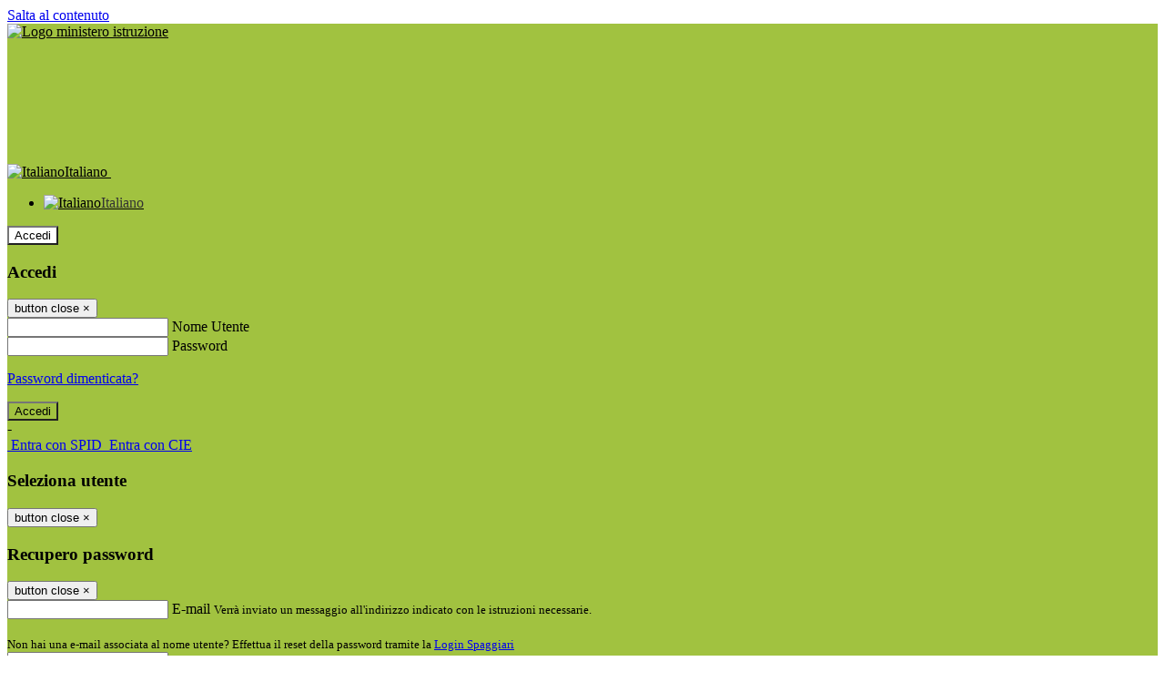

--- FILE ---
content_type: text/html; charset=UTF-8
request_url: https://www.icferrarivercelli.edu.it/archivio-news
body_size: 12926
content:

<!DOCTYPE html>
<html lang="it">
<head>
<title>Le notizie | Istituto Comprensivo &quot;Ferrari&quot; </title>
<meta http-equiv="Content-Type" content="text/html; charset=UTF-8">
<meta name="viewport" content="width=device-width, initial-scale=1, shrink-to-fit=no">
<meta name="title" content="Le notizie | Istituto Comprensivo &quot;Ferrari&quot; ">
<meta name="description" content="Sito web istituzionale Istituto Comprensivo &quot;Ferrari&quot;  - Via Michele Cerrone, 17 Vercelli (VC) ">
<meta name="keywords" content="">
<meta name="pvw-sede_codice" content="VCME0003">
<meta name="category" content="Education">



<link rel="icon" href="https://scaling.spaggiari.eu/VCME0003/favicon/5005.png&amp;rs=%2FtccTw2MgxYfdxRYmYOB6AaWDwig7Mjl0zrQBslusFLrgln8v1dFB63p5qTp4dENr3DeAajXnV%2F15HyhNhRR%2FG8iNdqZaJxyUtaPePHkjhBWQioJKGUGZCYSU7n9vRa%2FmjC9hNCI%2BhCFdoBQkMOnT4UzIQUf8IQ%2B8Qm0waioy5M%3D">
<link rel="apple-touch-icon" href="https://scaling.spaggiari.eu/VCME0003/favicon/5005.png&amp;rs=%2FtccTw2MgxYfdxRYmYOB6AaWDwig7Mjl0zrQBslusFLrgln8v1dFB63p5qTp4dENr3DeAajXnV%2F15HyhNhRR%2FG8iNdqZaJxyUtaPePHkjhBWQioJKGUGZCYSU7n9vRa%2FmjC9hNCI%2BhCFdoBQkMOnT4UzIQUf8IQ%2B8Qm0waioy5M%3D">

<link rel="stylesheet" href="/pvw2/css/bootstrap-italia.min.css?v=20260115">
<link rel="stylesheet" href="/pvw2/css/font-awesome.css?v=20260115">
<link rel="stylesheet" href="/pvw2/css/xfonts.css?v=20260115">
<link rel="stylesheet" href="/pvw2/css/common.css?v=20260115">
<link rel="stylesheet" href="/pvw2/css/spid.css?v=20260115">
<link rel="stylesheet" href="/commons/lib/jsx/jQuery/plugins/realperson/jquery.realperson.css?v=20260115">

<style>
body
{
font-family: 'Titillium Web';
background-color: #FFFFFF;
}



a, a:hover
{
color: #0000EE;
}

.form-check [type="checkbox"]:checked + label::after
{
border-color: #333;
background-color: #333;
color: #fff;
}

.login_bg
{
background-color: #A1C240;
}

.login_text, .login_text:hover
{
color: #000000;
}

.logo_bg
{
background-color: #FFFFFF;
}

.logo_text, .logo_text:hover
{
color: #000000;
}

.menu_bg
{
background-color: #07B4CE;
}

.menu_text, .menu_text:hover
{
color: #000000;
}

.footer_bg
{
background-color: #07B4CE;
}

.footer_text, .footer_text:hover
{
color: #000000;
}

.primario_text, .primario_text:hover
{
color: #A1C240;
}

.secondario_text, .secondario_text:hover
{
color: #333333;
}


/*===================================================*/
/* Personalizzazione Sfondo Testata / Menù / Footer */
/*=================================================*/

.it-header-wrapper .it-header-slim-wrapper {
background: #A1C240;
}

.it-header-slim-wrapper .it-header-slim-wrapper-content a {
color: #000000;
}

.it-header-slim-wrapper .it-header-slim-wrapper-content .modal a {
color: #0000EE;
}

.it-header-slim-wrapper .it-header-slim-wrapper-content a .icon {
fill: #000000;
}

.it-header-wrapper .it-header-center-wrapper {
background-color: #FFFFFF!important;
}

.it-header-center-wrapper .it-header-center-content-wrapper .it-brand-wrapper a {
color: #000000;
}

.it-header-wrapper .it-header-navbar-wrapper {
background: #07B4CE;
}

.navbar .navbar-collapsable .navbar-nav li a.nav-link {
color: #000000;
}

.navbar .navbar-collapsable .navbar-nav li a.nav-link.dropdown-toggle svg {
fill: #000000;
}

.it-header-wrapper .it-header-navbar-wrapper .custom-navbar-toggler svg
{
fill: #000000;
}



/*==========================================*/
/* Sezione Footer */
/*==========================================*/

.it-footer .it-footer-main {
background-color: #07B4CE;
}

.it-footer-main
{
font-family: "Titillium Web"!important;
color: #000000;
}

.it-footer-main h3{
color: #000000;
}

.it-footer-main a{
color: #000000;
}


/*==========================================*/
/* Login / Social */
/*==========================================*/

.it-header-slim-wrapper .it-header-slim-wrapper-content .header-slim-right-zone .it-access-top-wrapper button {
background: #FFFFFF;
color: #000000;
}

.it-header-slim-wrapper .it-header-slim-wrapper-content .header-slim-right-zone .it-access-top-wrapper input {
background: #FFFFFF;
color: #000000;
}

.it-header-slim-wrapper .it-header-slim-wrapper-content .header-slim-right-zone .it-access-top-wrapper button:hover {
background: #FFFFFF;
}

.it-header-slim-wrapper .it-header-slim-wrapper-content .header-slim-right-zone .link-list-wrapper ul li a span {
color: #333;
}

.it-nav-wrapper .it-header-center-wrapper .it-header-center-content-wrapper .it-right-zone {
color: #000000;
}

.it-nav-wrapper .it-header-center-wrapper .it-header-center-content-wrapper .it-right-zone .it-socials ul .icon {
fill: #000000;
}

.it-nav-wrapper .it-header-center-wrapper .it-header-center-content-wrapper .it-right-zone .it-socials ul li a:hover .icon {
fill: #A1C240;
}

img.avatar-profile {
border: 2px solid #FFFFFF;
}

/*==========================================*/
/* Login Modal Form */
/*==========================================*/

.modal-dialog .modal-content .md-form label.active {
color: #A1C240;
}

.modal-dialog .modal-content .btn.color-box {
color: #000000;
}

.modal-dialog .modal-content .color-box {
background: #A1C240!important;
}

.modal-dialog .modal-content .btn .fab {
color: #A1C240!important;
}


/*==========================================*/
/* Logo - Intestazione*/
/*==========================================*/
.it-brand-wrapper .testo_t1, .it-brand-wrapper .testo_t2, .it-brand-wrapper .testo_t3
{
font-family: 'Titillium Web';
color: #000000;
}


/*==========================================*/
/* Menu di navigazione*/
/*==========================================*/

.it-header-navbar-wrapper .link-list-wrapper ul li a span {
color: #333333!important;
}

.it-header-navbar-wrapper .link-list-wrapper ul li a:hover span {
color: #333333!important;
}

.it-header-wrapper .it-nav-wrapper .it-header-navbar-wrapper.sticky
{
background-color: #07B4CE;
}

.navbar .dropdown-menu
{
background-color: #FFFFFF;
}

.navbar .dropdown-menu::before {
background-color: #FFFFFF;
}


/*==========================================*/
/* Sezione News */
/*==========================================*/

.sezione-notizie .card .card-body h3.card-title {
color: #A1C240;
}

.sezione-notizie a.read-more {
color: #333333;
}

.sezione-notizie .card .card-body h3 a {
color: #A1C240;
}

.sezione-notizie .card .card-body h3 a:hover {
color: #A1C240;
}

.sezione-notizie .card .card-body p {
font-family: "Titillium Web";
}

.sezione-notizie .card .card-body p {
color: #333333;
}

.sezione-notizie .card:hover
{
outline: 3px solid #0000EE;
}


/*==========================================*/
/* Sezione news a scorrimento */
/*==========================================*/

.sezione-scorrimento .card .card-body h3 a
{
color: #A1C240;
}


/*==========================================*/
/* Widgets */
/*==========================================*/

#amministrativo .sezione-ammin:hover
{
outline: 3px solid #0000EE;
}

.sezione-widgets .widget:hover, .sezione-widgets .widget-servizi:hover
{
outline: 3px solid #0000EE;
}


/*==========================================*/
/* Eventi */
/*==========================================*/

.planning-calendar {
font-family: "Titillium Web";
}

.planning-day-listed:focus {
background-color: #FFFFFF;
}

.planning-day.planning-day-today {
background-color: #FFFFFF;
}

.latest-news-feed .latest-news-feed-header{
background-color: #A1C240;
color: #000000;
}

.latest-news-feed .latest-news-feed-body h3 a,
.latest-news-feed .latest-news-feed-body h3 a:hover{
color: #A1C240;
font-family: "Titillium Web";
}

.planning-day.planning-day-today .planning-day-num
{
color: #000000;
}

.planning-day.planning-day-listed.focus--mouse .planning-day-num
{
color: #000000;
}

.planning-day.planning-day-listed:focus .planning-day-num
{
color: #000000;
}

/*==========================================*/
/* Back to top */
/*==========================================*/

.back-to-top, .back-to-top:hover {
background: #FFFFFF;
}

.icon-light {
fill: #000000 !important;
}

/*==========================================*/
/* Breadcrumb & Bottone Scarica Visualizza */
/*==========================================*/

.breadcrumb-container .breadcrumb .breadcrumb-item.active a {
color: #A1C240;
}

.breadcrumb-container .breadcrumb .breadcrumb-item a {
color: #333;
}


.btn-warning {
color: #fff!important;
background-color: #A1C240;
border-color: #A1C240;
}

.btn-warning:hover {
color: #fff!important;
background-color: #3f3e3e;
border-color: #3f3e3e;
}

/*==========================================*/
/* Pagina Semplice */
/*==========================================*/

.contenuto-sito h1
{
color: #A1C240;
}

.contenuto-sito p a {
color: #0000EE;
}

/*==========================================*/
/* Gruppo di Pagine */
/*==========================================*/

.contenuto-sito .section-gruppo-pagina .content-index--menu ul.lv1 li.list-element.lv1>.media {
background-color: #A1C240;
color: #000000!important;
border-bottom: 0px;
}

.contenuto-sito .section-gruppo-pagina .content-index--menu ul.lv1 li.list-element.lv1>.media a {
color: #000000!important;
border-bottom: 0px;
}


/*==========================================*/
/* Panoramica */
/*==========================================*/

.contenuto-sito.contenuto-panoramica .section_title
{
background: #07B4CE;
}

.contenuto-sito.contenuto-panoramica h1, .contenuto-sito.contenuto-panoramica p
{
color: #000000;
}


/*==========================================*/
/* Schede / Servizi */
/*==========================================*/

.contenuto-schede-index .section_title
{
background: #07B4CE;
}

.contenuto-schede-index .section_title h1, .contenuto-schede-index .section_title p
{
color: #000000;
}


/*==========================================*/
/* News */
/*==========================================*/
.contenuto-sito .pagina .card.card-big .flag-icon{
background: #A1C240;
}

.contenuto-sito .pagina .card.border-left-card {
border-left: 5px solid #A1C240;
}

.contenuto-sito .pagina .card.card-big .card-body p{
font-family: "Titillium Web",Geneva,Tahoma,sans-serif;
}


/*==========================================*/
/* Amministrazione / Albo */
/*==========================================*/

.amministrazione-trasparente .indice .categorie li.categorie-item.titolo_trasparenza {
background-color: #A1C240!important;
}

.amministrazione-trasparente .indice .categorie li.categorie-item.titolo_trasparenza label{
color: #000000!important;
}

.amministrazione-trasparente .indice .categorie li.categorie-item.oggetto_trasparenza a{
color: #A1C240;
}

.badge-light{
color: #000000;
background-color: #A1C240;
}

/* Colonna DX*/

.amministrazione-trasparente .trasparenza-content .tabella-ricerca .search-table2 button{
border: 1px solid #ddd;
background: #fff;
}

.amministrazione-trasparente .trasparenza-content #box-search {
border: 1px solid #ddd;
background: #fff;
}

.amministrazione-trasparente .trasparenza-content #box-categoria {
border: 1px solid #ddd;
background: #fff;
}

.amministrazione-trasparente .trasparenza-content #box-search .form_sez_trasparenza {
color: #767676!important;
}

.amministrazione-trasparente .trasparenza-content #box-categoria .select_trasparenza {
color: #333333;
}


/*==========================================*/
/* Pagina Speciale 1 */
/*==========================================*/

.tabella-standard #testata-tabella, .tabella-standard2 #testata-tabella
{
background:#A1C240;
color:#000000;
}

table .odd{
background:#f9f9f9;
}
table .even{
background:#eee;
}

.tabella #testata-tabella{
background:#A1C240;
color:white;
}

.tabella td, .tabella th{
border: 1px solid #fff;
}

span.orari-precise {
color: #333;
}

span.docente-attivo {
color: #333;
}

#serbatoio-pon #testata-serbatoio {
background:#A1C240;
color:white;
}

#serbatoio-pon td, #serbatoio-pon th{
border: 1px solid #ccc;
}

/*==========================================*/
/* Pagina Speciale 2: Galleria Video; */
/*==========================================*/

.contenuto-sito .boxvideo {
background-color: #eee;
}

.contenuto-sito .box-video{
background: #fff;
box-shadow: 0 1px 1px rgba(0, 0, 0, 0.15);
}

.video-card-slide .it-video-card-slide {
border: 1px solid #e3e4e6;
}

.video-card-slide .it-video-card-slide .owl-nav button{
background-color: #A1C240;
color: #fff;
}

.video-card-slide .it-video-card-slide .owl-dots .owl-dot {
background: #A1C240;
}

/*==========================================*/
/* Pagina Speciale 3: Contatti */
/*==========================================*/

.sezione-contatti {
border: 1px solid #e3e3e3;
background-color: #f5f5f5;
}

.sezione-contatti .contact-dati .unico-info p{
color: #A1C240;
}

.sezione-contatti .contact-dati .unico-info a{
color: #000;
}

.sezione-contatti .card:after {
background-color: #fff;
}

.sezione-contatti .title-contact h3 {
color: #A1C240;
}

.sezione-contatti .form-group .input-group-text {
color: #495057;
background-color: #e9ecef;
border: 1px solid #ced4da;
border-radius: .25rem;
}

.sezione-contatti .form-group .input-group input {
border-top: 1px solid #f5f5f5;
}

.sezione-contatti .card-body .send-button .btn-rounded {
color: #333333;
background-color: #FFFFFF;
}

/* ---------------------------*/

.sezione-informazione-scuola {
border: 1px solid #e3e3e3;
background-color: #f5f5f5;
}

.sezione-informazione-scuola #tabelle-orari {
background-color: #fff;
}

.sezione-informazione-scuola #tabelle-orari td {
border: 1px solid#ccc;
}

.sezione-informazione-scuola .nota-bene a {
color: #A1C240;
}


/*==========================================*/
/* Varie */
/*==========================================*/

.rssmaintitle
{
background-color: #A1C240;
color: #000000;
}

.rsstitle
{
color: #A1C240;
}

.rsstext
{
color: #333333;
}

:focus:not(.focus--mouse):not([data-focus-mouse="true"]) {
border-color: #0000EE !important;
box-shadow: 0 0 0 2px #0000EE !important;
outline: 0 !important;
}


/*==========================================*/
/* MEDIA QUERIES */
/*==========================================*/

@media (max-width: 1200px) and (min-width: 992px){

}

@media (max-width: 991px) and (min-width: 768px){
.it-header-wrapper .it-header-navbar-wrapper {
background: none;
color: #000000;
}

img.avatar-profile {
border: 2px solid #FFFFFF;
}

.navbar .navbar-collapsable .menu-wrapper {
background-color: #07B4CE;
}

.navbar .navbar-collapsable .navbar-nav li a.nav-link {
color: #000000;
}

.it-header-navbar-wrapper .link-list-wrapper ul li h3 {
color: #000000;
}

.navbar .navbar-collapsable .navbar-nav li a.nav-link.dropdown-toggle svg {
fill: #000000;
}

.it-header-navbar-wrapper .link-list-wrapper ul li a span {
color: #333333!important;
}

.it-header-navbar-wrapper .link-list-wrapper ul li a:hover span {
color: #333333!important;
}

.amministrazione-trasparente .trasparenza-content #box-categoria .select_trasparenza {
color: #333333;
}
}

@media (max-width: 767px) and (min-width: 408px){
}

@media (max-width: 767px){
.it-header-wrapper .it-header-navbar-wrapper {
background: none;
color: #000000;
}

img.avatar-profile {
border: 2px solid #FFFFFF;
}

.navbar .navbar-collapsable .menu-wrapper {
background-color: #07B4CE;
}

.navbar .navbar-collapsable .navbar-nav li a.nav-link {
color: #000000;
}


.it-header-navbar-wrapper .link-list-wrapper ul li h3 {
color: #000000;
}

.navbar .navbar-collapsable .navbar-nav li a.nav-link.dropdown-toggle svg {
fill: #000000;
}

.it-header-navbar-wrapper .link-list-wrapper ul li a span {
color: #333333!important;
}

.it-header-navbar-wrapper .link-list-wrapper ul li a:hover span {
color: #333333!important;
}

.video-card-slide .it-video-card-slide {
border: 1px solid #e3e4e6;
}
}
</style>







<!-- matomo:na -->

</head>


<body>
<a class="skip-link screen-reader-text" href="#maincontent">Salta al contenuto</a>
<header class="it-header-wrapper">
<div class="it-header-slim-wrapper">
<div class="container">
<div class="row">
<div class="col-12">
<div class="it-header-slim-wrapper-content">
<div class="nav-mobile">

<a href="https://www.miur.gov.it/" target="_blank" title="Link ministero istruzione"><img src="/pvw2/img/logo-ministero-black.png" class="img-ministero" alt="Logo ministero istruzione"></a>


</div>
<!-- Sezione Autenticazione / Scelta Lingua -->
<div class="header-slim-right-zone">
<!-- multilang space -->

<div class="nav-item dropdown">
<a class="nav-link dropdown-toggle" href="#" data-toggle="dropdown" aria-expanded="false">
<img src="/pvw2/img/langs/it.png" alt="Italiano" class="lang-icon"><span class="d-none d-md-block ml-1" aria-hidden="true">Italiano</span>
<svg class="icon d-none d-lg-block">
<use xlink:href="/pvw2/img/sprite.svg#it-expand"></use>
</svg>
</a>
<div class="dropdown-menu">
<div class="row">
<div class="col-12">
<div class="link-list-wrapper">
<ul class="link-list">

<li>
<a class="list-item language_select active" href="#" data-lang="it">
<img src="/pvw2/img/langs/it.png" alt="Italiano" class="lang-icon"><span class="ml-1" aria-hidden="true">Italiano</span>
</a>
</li>


</ul>
</div>
</div>
</div>
</div>
</div>


<div class="it-access-top-wrapper">

<button class="btn btn-primary btn-sm" data-toggle="modal" data-target="#LoginModalForm"><i aria-hidden="true" class="fa fa-user-circle"></i> Accedi</button>


</div>
</div>

<!-- Modal cerca -->

<div class="modal fade" id="searchModal" tabindex="-1" role="dialog" aria-labelledby="searchModalTitle" style="display: none;" aria-hidden="true">
<div class="modal-dialog" role="document">
<div class="modal-content">
<form role="search" action="/cerca">
<div class="modal-header-fullsrc">
<div class="container">
<div class="row">
<div class="col-11">
<h2 class="modal-title" id="searchModalTitle">
Cerca
</h2>
</div>
<div class="col-1 pt-xl-3 pt-2">
<button type="button" class="close" data-dismiss="modal" aria-label="Chiudi ricerca" aria-hidden="false">
<svg class="icon">
<use xlink:href="/pvw2/img/sprite.svg#it-close-big"></use>
</svg>
</button>
</div>
</div>
</div>
</div>
<div class="modal-body-search">
<div class="container">
<div class="row" aria-hidden="false">
<div class="col-lg-12 col-md-12 col-sm-12">
<div class="form-group">
<div class="input-group">
<label for="cerca-txt" class="sr-only active">Cerca</label>
<input type="hidden" name="tipo" value="cerca">
<input type="text" name="cerca_sito" class="form-control" id="cerca-txt" placeholder="Cerca nel sito" data-element="search-modal-input">
<div class="input-group-append">
<button type="submit" class="btn btn-secondary mt-2" data-element="search-submit">Cerca</button>
</div>
</div>
</div>
</div>
</div>
<div class="row">
<div class="col-12">

<fieldset class="mb-3">
<legend>Filtra per argomento</legend>

<a href="/cerca?tag=offerta formativa"><span class="badge badge-outline-primary rounded-pill p-2 mb-2">Offerta formativa</span></a>


<a href="/cerca?tag=regolamento d&#039;istituto"><span class="badge badge-outline-primary rounded-pill p-2 mb-2">Regolamento d&#039;istituto</span></a>


<a href="/cerca?tag=sedi"><span class="badge badge-outline-primary rounded-pill p-2 mb-2">Sedi</span></a>


<a href="/cerca?tag=segreteria"><span class="badge badge-outline-primary rounded-pill p-2 mb-2">Segreteria</span></a>


</fieldset>


</div>
</div>
</div>
</div>
</form>
</div>
</div>
</div>


<!-- /Modal cerca -->

<!-- Modal Login -->
<div class="modal fade" id="LoginModalForm" tabindex="-1" role="dialog" aria-labelledby="myModalLabel" aria-hidden="true">
<div class="modal-dialog" role="document">
<div class="modal-content login-form">
<div class="modal-testata text-center">
<h3 class="modal-title w-100 dark-grey-text font-weight-bold my-3" id="myModalLabel"><strong>Accedi</strong></h3>
<button type="button" class="close" data-dismiss="modal" aria-label="Close"><span class="sr-only">button close</span>
<span aria-hidden="true">&times;</span>
</button>
</div>
<div class="modal-body mx-4">
<div class="md-form mb-5">
<input type="email" id="accedi-mail" class="form-control validate">
<label data-error="wrong" data-success="right" for="accedi-mail">Nome Utente</label>
</div>
<div class="md-form pb-3">
<input type="password" id="accedi-pwd" class="form-control validate">
<label data-error="wrong" data-success="right" for="accedi-pwd">Password</label>
<p class="font-small color-text d-flex justify-content-end"><a href="#" class="color-text ml-1 pwd-reset">Password dimenticata?</a></p>
</div>
<div class="md-form pb-1">
<div class="alert alert-danger accedi-error d-none" role="alert">

</div>
</div>
<div class="text-center mb-3">
<input type="button" value="Accedi" class="btn color-box btn-block btn-rounded z-depth-1a btn-accedi"/>
</div>
<div class="text-center mb-3">
-
</div>
<div class="text-center mb-3">
<a href="#" class="spid_btn italia-it-button italia-it-button-size-m button-spid" aria-haspopup="true" aria-expanded="false"
onclick="window.location.href='https://web.spaggiari.eu/home/app/default/loginsp.php?act=spidLoginPV&custcode=VCME0003&fin=https%3A%2F%2Fwww.icferrarivercelli.edu.it%2Fpvw2%2Fapp%2Fdefault%2Fpvwauthspid.php%3Fact%3DloginSPID%26rel%3DaHR0cHM6Ly93d3cuaWNmZXJyYXJpdmVyY2VsbGkuZWR1Lml0L2FyY2hpdmlvLW5ld3M%3D'">
<span class="italia-it-button-icon">
<img src="/home/img/spid_btn/spid-ico-circle-bb.svg" onerror="this.src='/home/img/spid_btn/spid-ico-circle-bb.png'; this.onerror=null;" alt="" />
</span>
<span class="italia-it-button-text">Entra con SPID</span>
</a>
<a href="#" class="spid_btn italia-it-button italia-it-button-size-m button-spid" aria-haspopup="true" aria-expanded="false"
onclick="window.location.href='https://web.spaggiari.eu/home/app/default/loginsp.php?act=spidLoginPV&custcode=VCME0003&fin=https%3A%2F%2Fwww.icferrarivercelli.edu.it%2Fpvw2%2Fapp%2Fdefault%2Fpvwauthspid.php%3Fact%3DloginSPID%26rel%3DaHR0cHM6Ly93d3cuaWNmZXJyYXJpdmVyY2VsbGkuZWR1Lml0L2FyY2hpdmlvLW5ld3M%3D'">
<span class="italia-it-button-icon">
<img src="/home/img/cie-graphics-master/SVG/Logo_CIE_ID.svg" onerror="this.src='/home/img/cie-graphics-master/PNG/entra con cie.png'; this.onerror=null;" alt="" />
</span>
<span class="italia-it-button-text">Entra con CIE</span>
</a>
</div>
</div>
</div>
</div>
</div>
<!-- /Modal Login -->

<!-- Modal selezione utente -->
<div class="modal fade" id="UserSelectModalForm" tabindex="-1" role="dialog" aria-labelledby="myModalLabel2" aria-hidden="true">
<div class="modal-dialog" role="document">
<div class="modal-content login-form">
<div class="modal-testata text-center">
<h3 class="modal-title w-100 dark-grey-text font-weight-bold my-3" id="myModalLabel2"><strong>Seleziona utente</strong></h3>
<button type="button" class="close" data-dismiss="modal" aria-label="Close"><span class="sr-only">button close</span>
<span aria-hidden="true">&times;</span>
</button>
</div>
<div class="modal-body mx-4">

</div>
</div>
</div>
</div>
<!-- /Modal selezione utente -->

<!-- Modal pwd dimenticata -->
<div class="modal fade" id="ForgotPwdModalForm" tabindex="-1" role="dialog" aria-labelledby="myModalLabel3" aria-hidden="true">
<div class="modal-dialog" role="document">
<div class="modal-content login-form">
<div class="modal-testata text-center">
<h3 class="modal-title w-100 dark-grey-text font-weight-bold my-3" id="myModalLabel3"><strong>Recupero password</strong></h3>
<button type="button" class="close" data-dismiss="modal" aria-label="Close"><span class="sr-only">button close</span>
<span aria-hidden="true">&times;</span>
</button>
</div>
<div class="modal-body mx-4">
<form id="pvw-reminder-form">
<div class="md-form pb-3">
<input type="email" id="forgot-mail" name="eml" class="form-control validate">
<label data-error="wrong" data-success="right" for="forgot-mail">E-mail</label>
<small>Verrà inviato un messaggio all'indirizzo indicato con le istruzioni necessarie.</small><br><br>
<small>Non hai una e-mail associata al nome utente? Effettua il reset della password tramite la
<a href="https://web.spaggiari.eu" target="_blank">Login Spaggiari</a></small>
</div>
<div class="md-form pb-1">
<input type="text" name="captcha" class="captcha" placeholder="Codice di controllo">
</div>
<div class="md-form pb-1">
<div class="alert alert-success reset-success d-none" role="alert">
E-mail inviata, si prega di controllare la casella di posta elettronica!
</div>
</div>
<div class="md-form pb-1">
<div class="alert alert-danger reset-error d-none" role="alert">

</div>
</div>
<div class="text-center mb-3">
<input type="hidden" value="akRSPWRQ" name="a">
<input type="button" value="Invia" class="btn color-box btn-block btn-rounded z-depth-1a btn-reminder"/>
</div>
</form>
</div>
</div>
</div>
</div>
<!-- /Modal pwd dimenticata -->

<!-- Modal vari -->
<div class="modal fade" tabindex="-1" role="dialog" id="error-modal" data-backdrop="static" data-keyboard="false">
<div class="modal-dialog modal-dialog-centered" role="document">
<div class="modal-content">
<div class="modal-header">
<span class="modal-title"><strong>Errore</strong></span>
</div>
<div class="modal-body">
<div class="row">
<div class="col-12 text-center mt-1">
<i aria-hidden="true" class="fas fa-times-circle error-modal-icon"></i>
<p class="error-modal-text text-center mt-2 mb-0"></p>
</div>
</div>
</div>
<div class="modal-footer">
<button type="button" class="btn btn-secondary btn-azione" data-dismiss="modal">Chiudi</button>
</div>
</div>
</div>
</div>
<div class="modal fade" tabindex="-1" role="dialog" id="ok-modal" data-backdrop="static" data-keyboard="false">
<div class="modal-dialog modal-dialog-centered" role="document">
<div class="modal-content">
<div class="modal-header">
<span class="modal-title"><strong>Successo</strong></span>
</div>
<div class="modal-body">
<div class="row">
<div class="col-12 text-center mt-1">
<i aria-hidden="true" class="fas fa-check-circle ok-modal-icon"></i>
<p class="ok-modal-text text-center mt-2 mb-0"></p>
</div>
</div>
</div>
<div class="modal-footer">
<button type="button" class="btn btn-secondary btn-azione" data-dismiss="modal">Chiudi</button>
</div>
</div>
</div>
</div>
<div class="modal fade" tabindex="-1" role="dialog" id="info-modal" data-backdrop="static" data-keyboard="false">
<div class="modal-dialog modal-dialog-centered" role="document">
<div class="modal-content">
<div class="modal-header">
<span class="modal-title"><strong>Informazione</strong></span>
</div>
<div class="modal-body">
<div class="row">
<div class="col-12 text-center mt-1">
<i aria-hidden="true" class="fas fa-info-circle info-modal-icon"></i>
<p class="info-modal-text text-center mt-2 mb-0"></p>
</div>
</div>
</div>
<div class="modal-footer">
<button type="button" class="btn btn-secondary btn-azione" data-dismiss="modal">Chiudi</button>
</div>
</div>
</div>
</div>
<div class="modal fade" tabindex="-1" role="dialog" id="loading-modal" data-backdrop="static" data-keyboard="false">
<div class="modal-dialog modal-dialog-centered" role="document">
<div class="modal-content">
<div class="modal-header">
<span class="modal-title" style="font-weight:bold">Attendere...</span>
</div>
<div class="modal-body">
<div class="row">
<div class="col-12 text-center py-5 px-5">
<div class="d-flex justify-content-center">
<div class="spinner-border" role="status"></div>
</div>
Attendere il completamento dell'operazione...
</div>
</div>
</div>
</div>
</div>
</div>
<div class="modal fade" id="sp-event-modal" tabindex="-1" role="dialog" aria-hidden="true">
<div class="modal-dialog modal-xl" role="document">
<div class="modal-content">
<div class="modal-body mx-4">

</div>
<div class="modal-footer">
<div class="btn-modal-fixed-top-right">
<button type="button" class="btn btn-outline-secondary btn-modal-close" data-dismiss="modal" data-tooltip="tooltip" title="Chiudi">
<span class="sr-only">Chiudi</span>
<svg class="icon">
<use xlink:href="/pvw2/img/sprite.svg#it-close-big"></use>
</svg>
</button>
</div>
</div>
</div>
</div>
</div>
<div class="modal fade" id="content-modal" tabindex="-1" role="dialog" aria-hidden="true">
<div class="modal-dialog modal-xl" role="document">
<div class="modal-content">
<div class="modal-body">

</div>
<div class="modal-footer">
<div class="btn-modal-fixed-top-right">
<button type="button" class="btn btn-outline-secondary btn-modal-close" data-dismiss="modal" data-tooltip="tooltip" title="Chiudi">
<span class="sr-only">Chiudi</span>
<svg class="icon">
<use xlink:href="/pvw2/img/sprite.svg#it-close-big"></use>
</svg>
</button>
</div>
</div>
</div>
</div>
</div>
<!-- /Modal vari -->
</div>
</div>
</div>
</div>
</div>
<div class="it-nav-wrapper">
<div class="it-header-center-wrapper">
<div class="container">
<div class="row">
<div class="col-12">
<div class="it-header-center-content-wrapper">
<div class="it-brand-wrapper">
<a href="/" title="Torna alla homepage">

<div>
<span class="media">
<img class="align-self-center logo_scuola" src="https://scaling.spaggiari.eu/VCME0003/logo/5385.png&amp;rs=%2FtccTw2MgxYfdxRYmYOB6HjkoZcUOGTiYi6QRxuVV5sOGTp63rmnr%2BRTYVh7%2BFO%2FGwXtspJHA9p4BXfBXCcE%2BNfMTv1f63V8Ma7anOoEpmr1vY686jQADlCXWoD41fhLPKDeb5KzEXlN3xj5VLED2HK76ruGkCrzhAMWUaH%2BXdg%3D" alt="Istituto Comprensivo &quot;Ferrari&quot; ">

</span>
</div>


</a>
</div>
<div class="it-right-zone">
<div class="it-search-wrapper">
<div class="hidden-xs search" style="float:right;">
<div class="pull-right">
<span class="input-group-btn">
<button class="btn-search search-link rounded-icon" type="button" data-toggle="modal" data-target="#searchModal" aria-label="Apri ricerca" data-element="search-modal-button">
<svg class="icon">
<use xlink:href="/pvw2/img/sprite.svg#it-search"></use>
</svg>
</button>
</span>
</div>
</div>
</div>
</div>
</div>
</div>
</div>
</div>
</div>


<div id="navigation-bar" class="it-header-navbar-wrapper">
<div class="container">
<div class="row">
<div class="col-12">
<nav class="navbar navbar-expand-lg has-megamenu" aria-label="Menu principale">
<button class="custom-navbar-toggler" type="button" aria-controls="nav10" aria-expanded="false" aria-label="Toggle navigation" data-target="#nav10">
<svg class="icon">
<use xlink:href="/pvw2/img/sprite.svg#it-burger"></use>
</svg>
</button>
<div class="navbar-collapsable" id="nav10">
<div class="overlay"></div>
<div class="close-div sr-only">
<button class="btn close-menu" type="button"><span class="it-close"></span>close</button>
</div>
<div class="menu-wrapper">
<ul class="navbar-nav" data-element="menu">

<li class="nav-item dropdown">
<a class="nav-link dropdown-toggle" href="#" data-toggle="dropdown" aria-expanded="false">
<span>Scuola</span>
<svg class="icon icon-xs">
<use xlink:href="/pvw2/img/sprite.svg#it-expand"></use>
</svg>
</a>

<div class="dropdown-menu">
<div class="link-list-wrapper">
<ul class="link-list" data-element="school-submenu">

<li class="d-none">
<a class="list-item" href="/panoramica/Scuola" target="_self" data-element="overview">
<span><strong>Panoramica</strong></span>
</a>
</li>


<li>
<a class="list-item" href="/pagine/presentazione" target="_self" >
<span>Presentazione</span>
</a>
</li>


<li>
<a class="list-item" href="/pagine/i-luoghi" target="_self" data-element="school-locations">
<span>I luoghi</span>
</a>
</li>


<li>
<a class="list-item" href="/pagine/le-persone" target="_self" >
<span>Le persone</span>
</a>
</li>


<li>
<a class="list-item" href="/pagine/i-numeri-della-scuola-1" target="_self" >
<span>I numeri della scuola</span>
</a>
</li>


<li>
<a class="list-item" href="/carte-della-scuola" target="_self" >
<span>Le carte della scuola</span>
</a>
</li>


<li>
<a class="list-item" href="/organizzazione" target="_self" >
<span>Organizzazione</span>
</a>
</li>


<li>
<a class="list-item" href="/pagine/la-storia" target="_self" >
<span>La storia</span>
</a>
</li>


</ul>
</div>
</div>
</li>


<li class="nav-item dropdown">
<a class="nav-link dropdown-toggle" href="#" data-toggle="dropdown" aria-expanded="false">
<span>Servizi</span>
<svg class="icon icon-xs">
<use xlink:href="/pvw2/img/sprite.svg#it-expand"></use>
</svg>
</a>

<div class="dropdown-menu">
<div class="link-list-wrapper">
<ul class="link-list" data-element="services-submenu">

<li class="d-none">
<a class="list-item" href="/panoramica/Servizi" target="_self" data-element="overview">
<span><strong>Panoramica</strong></span>
</a>
</li>


<li>
<a class="list-item" href="/servizi-famiglie" target="_self" data-element="service-type">
<span>Famiglie e studenti</span>
</a>
</li>


<li>
<a class="list-item" href="/servizi-personale" target="_self" data-element="service-type">
<span>Personale scolastico</span>
</a>
</li>


<li>
<a class="list-item" href="/percorsi-studio" target="_self" >
<span>Percorsi di studio</span>
</a>
</li>


</ul>
</div>
</div>
</li>


<li class="nav-item dropdown">
<a class="nav-link dropdown-toggle" href="#" data-toggle="dropdown" aria-expanded="false">
<span>Novità</span>
<svg class="icon icon-xs">
<use xlink:href="/pvw2/img/sprite.svg#it-expand"></use>
</svg>
</a>

<div class="dropdown-menu">
<div class="link-list-wrapper">
<ul class="link-list" data-element="news-submenu">

<li class="d-none">
<a class="list-item" href="/panoramica/Novit%C3%A0" target="_self" data-element="overview">
<span><strong>Panoramica</strong></span>
</a>
</li>


<li>
<a class="list-item" href="/archivio-news" target="_self" >
<span>Le notizie</span>
</a>
</li>


<li>
<a class="list-item" href="/comunicati" target="_self" >
<span>Le circolari</span>
</a>
</li>


<li>
<a class="list-item" href="/pagine/calendario-eventi" target="_self" >
<span>Calendario eventi</span>
</a>
</li>


<li>
<a class="list-item" href="/albo-online" target="_self" >
<span>Albo online</span>
</a>
</li>


<li>
<a class="list-item" href="/pvw2/app/default/index.php?id=694&amp;tipo=pagine&amp;" target="_self" >
<span>Delibere consiglio d&#039;istituto</span>
</a>
</li>


</ul>
</div>
</div>
</li>


<li class="nav-item dropdown">
<a class="nav-link dropdown-toggle" href="#" data-toggle="dropdown" aria-expanded="false">
<span>Didattica</span>
<svg class="icon icon-xs">
<use xlink:href="/pvw2/img/sprite.svg#it-expand"></use>
</svg>
</a>

<div class="dropdown-menu">
<div class="link-list-wrapper">
<ul class="link-list" data-element="teaching-submenu">

<li class="d-none">
<a class="list-item" href="/panoramica/Didattica" target="_self" data-element="overview">
<span><strong>Panoramica</strong></span>
</a>
</li>


<li>
<a class="list-item" href="/pagine/offerta-formativa" target="_self" >
<span>Offerta formativa</span>
</a>
</li>


<li>
<a class="list-item" href="/pagine/i-progetti-delle-classi" target="_self" >
<span>I progetti delle classi</span>
</a>
</li>


</ul>
</div>
</div>
</li>


<li class="nav-item dropdown">
<a class="nav-link dropdown-toggle" href="#" data-toggle="dropdown" aria-expanded="false">
<span>PNRR Next Generation EU</span>
<svg class="icon icon-xs">
<use xlink:href="/pvw2/img/sprite.svg#it-expand"></use>
</svg>
</a>

<div class="dropdown-menu">
<div class="link-list-wrapper">
<ul class="link-list" data-element="custom-submenu">

<li>
<a class="list-item" href="/pagine/azione-41-servizi-al-cittadino-sito-web" target="_self" >
<span>Azione 4.1 Servizi al Cittadino Sito Web</span>
</a>
</li>


<li>
<a class="list-item" href="/pagine/piano-scuola-40---azione-1---next-generation-classroom" target="_self" >
<span>Piano Scuola 4.0 - Azione 1 - Next Generation Classroom</span>
</a>
</li>


<li>
<a class="list-item" href="/pagine/missione-4-comp-1-animatori-digitali-22---24" target="_self" >
<span>Missione 4 Comp.1 Animatori Digitali 22-24</span>
</a>
</li>


<li>
<a class="list-item" href="/pagine/competenze-stem-e-multilinguistiche-nelle-scuole-statali-dm-652023-2" target="_self" >
<span>Competenze STEM e multilinguistiche nelle scuole statali (D.M 65/2023)</span>
</a>
</li>


<li>
<a class="list-item" href="/pagine/transazione-digitale-per-la-formazione-del-personale-scolastico-dm-662023" target="_self" >
<span>Transizione digitale per la formazione del personale scolastico (D.M 66/2023)</span>
</a>
</li>


<li>
<a class="list-item" href="/pagine/divari-territoriali-dm-192024" target="_self" >
<span>Divari Territoriali DM 19/2024</span>
</a>
</li>


</ul>
</div>
</div>
</li>


<li class="nav-item">
<a class="nav-link" href="/pagine/percorsi-musicali" target="_self">
<span>Percorsi musicali</span>
</a>
</li>


<li class="nav-item">
<a class="nav-link" href="/pagine/documenti-utili" target="_self">
<span>Documenti utili</span>
</a>
</li>


</ul>
<div class="it-search-wrapper">
<div class="hidden-desk search" style="float:left;">
<div class="pull-right">
<form class="navbar-right" role="search" action="/cerca">
<div class="input-group search-shadow">
<label for="cerca-mobile" class="sr-only">Campo di ricerca per le pagine del sito</label>
<input type="hidden" name="tipo" value="cerca">
<input id="cerca-mobile" type="text" name="cerca_sito" class="form-control" placeholder="Cerca nel sito">
<span class="input-group-btn">
<button class="btn-search search-link rounded-icon" type="submit">
<svg class="icon">
<use xlink:href="/pvw2/img/sprite.svg#it-search"></use>
</svg>
</button>
</span>
</div>
</form>
</div>
</div>
</div>
</div>
</div>
</nav>
</div>
</div>
</div>
</div>


</div>
</header>


<main class="container pb-4 px-4 sfondo-pagina" id="maincontent">


<nav class="breadcrumb-container" aria-label="Percorso di navigazione">
<ol class="breadcrumb flex-wrap" data-element="breadcrumb">

<li class="breadcrumb-item">
<a href="/">Home</a>
<span class="separator">&gt;</span>
</li>


<li class="breadcrumb-item">
<a href="/panoramica/Novit%C3%A0?source=5">Novità</a>
<span class="separator">&gt;</span>
</li>


<li class="breadcrumb-item">
Le notizie
</li>


</ol>
</nav>


<section class="contenuto-sito sezione-archivio-news">
<div class="row">
<div class="pagina col-12 clearfix">
<h1>Le notizie</h1>
</div>
</div>
<div class="section-gruppo-pagina mt-3">
<div class="col-12 col-lg-3 pr-4">

<nav class="navbar navbar-expand-lg has-megamenu affix-top">
<button class="navbar-toggler mb-2" type="button" data-toggle="collapse" data-target="#content-index" aria-controls="content-index" aria-expanded="false" aria-label="Toggle navigation">
<svg class="icon"><use xlink:href="/pvw2/img/sprite.svg#it-burger"></use></svg>
Menu di navigazione
</button>
<div id="content-index" class="menu-laterale navbar-collapse collapse ">
<ul>
<li class="base-parent">
<div class="titolo">

<a class="current" href="/archivio-news">Tutte le news </a>


</div>
<ul data-element="page-index">

<li>
<a role="button" aria-label="Apri/chiudi menu" href="#collapse2026" data-toggle="collapse" aria-expanded="false" aria-controls="collapse2026">
2026 
<svg>
<use xlink:href="/pvw2/img/sprite.svg#it-expand"></use>
</svg>
</a>
<ul id="collapse2026" class="collapse-submenu collapse" >

<li>
<a class="" href="/archivio-news?date=2026-01">Gennaio 
<span class="badge badge-light">3</span>

</a>
</li>


<li>
<a class="" href="/archivio-news?date=2026-02">Febbraio </a>
</li>


<li>
<a class="" href="/archivio-news?date=2026-03">Marzo </a>
</li>


<li>
<a class="" href="/archivio-news?date=2026-04">Aprile </a>
</li>


<li>
<a class="" href="/archivio-news?date=2026-05">Maggio </a>
</li>


<li>
<a class="" href="/archivio-news?date=2026-06">Giugno </a>
</li>


<li>
<a class="" href="/archivio-news?date=2026-07">Luglio </a>
</li>


<li>
<a class="" href="/archivio-news?date=2026-08">Agosto </a>
</li>


<li>
<a class="" href="/archivio-news?date=2026-09">Settembre </a>
</li>


<li>
<a class="" href="/archivio-news?date=2026-10">Ottobre </a>
</li>


<li>
<a class="" href="/archivio-news?date=2026-11">Novembre </a>
</li>


<li>
<a class="" href="/archivio-news?date=2026-12">Dicembre </a>
</li>


</ul>
</li>


<li>
<a role="button" aria-label="Apri/chiudi menu" href="#collapse2025" data-toggle="collapse" aria-expanded="false" aria-controls="collapse2025">
2025 
<svg>
<use xlink:href="/pvw2/img/sprite.svg#it-expand"></use>
</svg>
</a>
<ul id="collapse2025" class="collapse-submenu collapse" >

<li>
<a class="" href="/archivio-news?date=2025-01">Gennaio 
<span class="badge badge-light">4</span>

</a>
</li>


<li>
<a class="" href="/archivio-news?date=2025-02">Febbraio 
<span class="badge badge-light">1</span>

</a>
</li>


<li>
<a class="" href="/archivio-news?date=2025-03">Marzo 
<span class="badge badge-light">7</span>

</a>
</li>


<li>
<a class="" href="/archivio-news?date=2025-04">Aprile 
<span class="badge badge-light">7</span>

</a>
</li>


<li>
<a class="" href="/archivio-news?date=2025-05">Maggio 
<span class="badge badge-light">10</span>

</a>
</li>


<li>
<a class="" href="/archivio-news?date=2025-06">Giugno 
<span class="badge badge-light">14</span>

</a>
</li>


<li>
<a class="" href="/archivio-news?date=2025-07">Luglio 
<span class="badge badge-light">3</span>

</a>
</li>


<li>
<a class="" href="/archivio-news?date=2025-08">Agosto 
<span class="badge badge-light">4</span>

</a>
</li>


<li>
<a class="" href="/archivio-news?date=2025-09">Settembre 
<span class="badge badge-light">1</span>

</a>
</li>


<li>
<a class="" href="/archivio-news?date=2025-10">Ottobre 
<span class="badge badge-light">9</span>

</a>
</li>


<li>
<a class="" href="/archivio-news?date=2025-11">Novembre 
<span class="badge badge-light">2</span>

</a>
</li>


<li>
<a class="" href="/archivio-news?date=2025-12">Dicembre 
<span class="badge badge-light">3</span>

</a>
</li>


</ul>
</li>


<li>
<a role="button" aria-label="Apri/chiudi menu" href="#collapse2024" data-toggle="collapse" aria-expanded="false" aria-controls="collapse2024">
2024 
<svg>
<use xlink:href="/pvw2/img/sprite.svg#it-expand"></use>
</svg>
</a>
<ul id="collapse2024" class="collapse-submenu collapse" >

<li>
<a class="" href="/archivio-news?date=2024-01">Gennaio 
<span class="badge badge-light">2</span>

</a>
</li>


<li>
<a class="" href="/archivio-news?date=2024-02">Febbraio </a>
</li>


<li>
<a class="" href="/archivio-news?date=2024-03">Marzo 
<span class="badge badge-light">2</span>

</a>
</li>


<li>
<a class="" href="/archivio-news?date=2024-04">Aprile 
<span class="badge badge-light">8</span>

</a>
</li>


<li>
<a class="" href="/archivio-news?date=2024-05">Maggio 
<span class="badge badge-light">5</span>

</a>
</li>


<li>
<a class="" href="/archivio-news?date=2024-06">Giugno 
<span class="badge badge-light">5</span>

</a>
</li>


<li>
<a class="" href="/archivio-news?date=2024-07">Luglio 
<span class="badge badge-light">4</span>

</a>
</li>


<li>
<a class="" href="/archivio-news?date=2024-08">Agosto 
<span class="badge badge-light">1</span>

</a>
</li>


<li>
<a class="" href="/archivio-news?date=2024-09">Settembre 
<span class="badge badge-light">3</span>

</a>
</li>


<li>
<a class="" href="/archivio-news?date=2024-10">Ottobre 
<span class="badge badge-light">1</span>

</a>
</li>


<li>
<a class="" href="/archivio-news?date=2024-11">Novembre 
<span class="badge badge-light">8</span>

</a>
</li>


<li>
<a class="" href="/archivio-news?date=2024-12">Dicembre 
<span class="badge badge-light">2</span>

</a>
</li>


</ul>
</li>


<li>
<a role="button" aria-label="Apri/chiudi menu" href="#collapse2023" data-toggle="collapse" aria-expanded="false" aria-controls="collapse2023">
2023 
<svg>
<use xlink:href="/pvw2/img/sprite.svg#it-expand"></use>
</svg>
</a>
<ul id="collapse2023" class="collapse-submenu collapse" >

<li>
<a class="" href="/archivio-news?date=2023-01">Gennaio 
<span class="badge badge-light">1</span>

</a>
</li>


<li>
<a class="" href="/archivio-news?date=2023-02">Febbraio 
<span class="badge badge-light">1</span>

</a>
</li>


<li>
<a class="" href="/archivio-news?date=2023-03">Marzo </a>
</li>


<li>
<a class="" href="/archivio-news?date=2023-04">Aprile </a>
</li>


<li>
<a class="" href="/archivio-news?date=2023-05">Maggio </a>
</li>


<li>
<a class="" href="/archivio-news?date=2023-06">Giugno </a>
</li>


<li>
<a class="" href="/archivio-news?date=2023-07">Luglio </a>
</li>


<li>
<a class="" href="/archivio-news?date=2023-08">Agosto </a>
</li>


<li>
<a class="" href="/archivio-news?date=2023-09">Settembre 
<span class="badge badge-light">3</span>

</a>
</li>


<li>
<a class="" href="/archivio-news?date=2023-10">Ottobre 
<span class="badge badge-light">8</span>

</a>
</li>


<li>
<a class="" href="/archivio-news?date=2023-11">Novembre 
<span class="badge badge-light">7</span>

</a>
</li>


<li>
<a class="" href="/archivio-news?date=2023-12">Dicembre 
<span class="badge badge-light">8</span>

</a>
</li>


</ul>
</li>


</ul>
</li>
</ul>
</div>
</nav>


</div>
<div class="pagina col-12 col-lg-9 clearfix">

<div class="row pb-3">
<div class="col-12">
<div class="media">
<img src="https://scaling.spaggiari.eu/VCME0003/thumbnail/6009.png&amp;rs=%2FtccTw2MgxYfdxRYmYOB6Pk9jQH5POS%2FquVc8aOi3ns2htM1BhF%2Fr5nAtRVDWvfTyMAZSK1CdbWaDHnglQjglAuFwI5cB%2FVmg%2FuX4At01ifvHVhzR520%2FYme%2BqShUDP%2B9Qj7hNmcQs3PUZ%2B9YD5vdA%3D%3D" class="mr-3 archivio-news_img" alt="megafono">
<div class="media-body">
<a href="/pagine/chiarimenti-iscrizioni-as-20262027-e-link-per-scelta-strumento-per-indirizzo-musicale-scuola-sec-i-grado">
<h2>Chiarimenti iscrizioni a.s. 2026/2027 e link per scelta strumento per indirizzo musicale (scuola sec. I grado)</h2>
</a>
<p><br></p>
<p class="text-right"><small class="text-muted font-italic"></small></p>
</div>
</div>
</div>
</div>


<div class="row pb-3">
<div class="col-12">
<div class="media">
<img src="https://scaling.spaggiari.eu/VCME0003/thumbnail/6068.png&amp;rs=%2FtccTw2MgxYfdxRYmYOB6Pk9jQH5POS%2FquVc8aOi3ns2htM1BhF%2Fr5nAtRVDWvfTyMAZSK1CdbWaDHnglQjglAuFwI5cB%2FVmg%2FuX4At01ifvHVhzR520%2FYme%2BqShUDP%2B9Qj7hNmcQs3PUZ%2B9YD5vdA%3D%3D" class="mr-3 archivio-news_img" alt="strumenti-musicali">
<div class="media-body">
<a href="/pagine/porte-aperte-allo-strumento">
<h2>PORTE APERTE ALLO STRUMENTO</h2>
</a>
<p><br></p>
<p class="text-right"><small class="text-muted font-italic"></small></p>
</div>
</div>
</div>
</div>


<div class="row pb-3">
<div class="col-12">
<div class="media">
<img src="https://scaling.spaggiari.eu/VCME0003/thumbnail/6066.png&amp;rs=%2FtccTw2MgxYfdxRYmYOB6Pk9jQH5POS%2FquVc8aOi3ns2htM1BhF%2Fr5nAtRVDWvfTyMAZSK1CdbWaDHnglQjglAuFwI5cB%2FVmg%2FuX4At01ifvHVhzR520%2FYme%2BqShUDP%2B9Qj7hNmcQs3PUZ%2B9YD5vdA%3D%3D" class="mr-3 archivio-news_img" alt="Iscrizioni online anno scolastico 2026/2027">
<div class="media-body">
<a href="/pagine/iscrizioni-per-lanno-scolastico-202627">
<h2>Iscrizioni per l’anno scolastico 2026/27</h2>
</a>
<p><br></p>
<p class="text-right"><small class="text-muted font-italic"></small></p>
</div>
</div>
</div>
</div>


<div class="row pb-3">
<div class="col-12">
<div class="media">
<img src="https://scaling.spaggiari.eu/VCME0003/thumbnail/6062.png&amp;rs=%2FtccTw2MgxYfdxRYmYOB6Pk9jQH5POS%2FquVc8aOi3ns2htM1BhF%2Fr5nAtRVDWvfTyMAZSK1CdbWaDHnglQjglAuFwI5cB%2FVmg%2FuX4At01ifvHVhzR520%2FYme%2BqShUDP%2B9Qj7hNmcQs3PUZ%2B9YD5vdA%3D%3D" class="mr-3 archivio-news_img" alt="concerto">
<div class="media-body">
<a href="/pagine/il-cuore-della-ferrari-batte-al-ritmo-della-musica">
<h2>IL CUORE DELLA FERRARI BATTE AL RITMO DELLA MUSICA</h2>
</a>
<p><br></p>
<p class="text-right"><small class="text-muted font-italic"></small></p>
</div>
</div>
</div>
</div>


<div class="row pb-3">
<div class="col-12">
<div class="media">
<img src="/pvw2/img/placeholder-news.png


" class="mr-3 archivio-news_img" alt="" aria-hidden="true">
<div class="media-body">
<a href="/pagine/dalla-scuola-dellinfanzia-alla-scuola-primaria-un-viaggio-che-unisce-mani-piccole-e-grandi-sogni-1">
<h2>Dalla scuola dell&#039;infanzia alla scuola primaria: un viaggio che unisce mani piccole e grandi sogni.</h2>
</a>
<p><br></p>
<p class="text-right"><small class="text-muted font-italic"></small></p>
</div>
</div>
</div>
</div>


<div class="row pb-3">
<div class="col-12">
<div class="media">
<img src="/pvw2/img/placeholder-news.png


" class="mr-3 archivio-news_img" alt="" aria-hidden="true">
<div class="media-body">
<a href="/pagine/dalla-scuola-dellinfanzia-alla-scuola-primaria-un-viaggio-che-unisce-mani-piccole-e-grandi-sogni">
<h2>Dalla scuola dell&#039;infanzia alla scuola primaria: un viaggio che unisce mani piccole e grandi sogni.</h2>
</a>
<p><br></p>
<p class="text-right"><small class="text-muted font-italic"></small></p>
</div>
</div>
</div>
</div>


<div class="row pb-3">
<div class="col-12">
<div class="media">
<img src="https://scaling.spaggiari.eu/VCME0003/thumbnail/6057.png&amp;rs=%2FtccTw2MgxYfdxRYmYOB6Pk9jQH5POS%2FquVc8aOi3ns2htM1BhF%2Fr5nAtRVDWvfTyMAZSK1CdbWaDHnglQjglAuFwI5cB%2FVmg%2FuX4At01ifvHVhzR520%2FYme%2BqShUDP%2B9Qj7hNmcQs3PUZ%2B9YD5vdA%3D%3D" class="mr-3 archivio-news_img" alt="coppe-podio-vincitori">
<div class="media-body">
<a href="/pagine/certificazioni-linguistiche-alla-ferrari">
<h2>CERTIFICAZIONI LINGUISTICHE ALLA FERRARI</h2>
</a>
<p><br></p>
<p class="text-right"><small class="text-muted font-italic"></small></p>
</div>
</div>
</div>
</div>


<div class="row pb-3">
<div class="col-12">
<div class="media">
<img src="/pvw2/img/placeholder-news.png


" class="mr-3 archivio-news_img" alt="" aria-hidden="true">
<div class="media-body">
<a href="/pagine/4-novembre-ricordiamo-i-caduti-2">
<h2>4 NOVEMBRE: RICORDIAMO I CADUTI</h2>
</a>
<p><br></p>
<p class="text-right"><small class="text-muted font-italic"></small></p>
</div>
</div>
</div>
</div>


<div class="row pb-3">
<div class="col-12">
<div class="media">
<img src="/pvw2/img/placeholder-news.png


" class="mr-3 archivio-news_img" alt="" aria-hidden="true">
<div class="media-body">
<a href="/pagine/i-nostri-laboratori">
<h2>I nostri laboratori</h2>
</a>
<p><br></p>
<p class="text-right"><small class="text-muted font-italic"></small></p>
</div>
</div>
</div>
</div>


<div class="row pb-3">
<div class="col-12">
<div class="media">
<img src="/pvw2/img/placeholder-news.png


" class="mr-3 archivio-news_img" alt="" aria-hidden="true">
<div class="media-body">
<a href="/pagine/il-nostro-ulivo">
<h2>Il nostro ulivo.</h2>
</a>
<p><br></p>
<p class="text-right"><small class="text-muted font-italic"></small></p>
</div>
</div>
</div>
</div>


<div class="row pb-3">
<div class="col-12">
<div class="media">
<img src="/pvw2/img/placeholder-news.png


" class="mr-3 archivio-news_img" alt="" aria-hidden="true">
<div class="media-body">
<a href="/pagine/visita-alla-soms">
<h2>Visita alla SOMS</h2>
</a>
<p><br></p>
<p class="text-right"><small class="text-muted font-italic"></small></p>
</div>
</div>
</div>
</div>


<div class="row pb-3">
<div class="col-12">
<div class="media">
<img src="/pvw2/img/placeholder-news.png


" class="mr-3 archivio-news_img" alt="" aria-hidden="true">
<div class="media-body">
<a href="/pagine/cartoonify-creiamo-il-nostro-avatar-classi-3-4-5">
<h2>Cartoonify: creiamo il nostro avatar. (classi 3^-4^-5^)</h2>
</a>
<p><br></p>
<p class="text-right"><small class="text-muted font-italic"></small></p>
</div>
</div>
</div>
</div>


<div class="row pb-3">
<div class="col-12">
<div class="media">
<img src="/pvw2/img/placeholder-news.png


" class="mr-3 archivio-news_img" alt="" aria-hidden="true">
<div class="media-body">
<a href="/pagine/lautunno-in-classe-seconda">
<h2>L&#039;autunno in classe seconda</h2>
</a>
<p><br></p>
<p class="text-right"><small class="text-muted font-italic"></small></p>
</div>
</div>
</div>
</div>


<div class="row pb-3">
<div class="col-12">
<div class="media">
<img src="/pvw2/img/placeholder-news.png


" class="mr-3 archivio-news_img" alt="" aria-hidden="true">
<div class="media-body">
<a href="/pagine/le-vocali-con-i-materiali-classe-prima">
<h2>Le vocali con i materiali (classe prima)</h2>
</a>
<p><br></p>
<p class="text-right"><small class="text-muted font-italic"></small></p>
</div>
</div>
</div>
</div>


<div class="row pb-3">
<div class="col-12">
<div class="media">
<img src="/pvw2/img/placeholder-news.png


" class="mr-3 archivio-news_img" alt="" aria-hidden="true">
<div class="media-body">
<a href="/pagine/pof-infanzia-pezzana-2025-26">
<h2>Pof infanzia Pezzana 2025-26</h2>
</a>
<p><br></p>
<p class="text-right"><small class="text-muted font-italic"></small></p>
</div>
</div>
</div>
</div>


<div class="row pb-3">
<div class="col-12">
<div class="media">
<img src="https://scaling.spaggiari.eu/VCME0003/thumbnail/6015.png&amp;rs=%2FtccTw2MgxYfdxRYmYOB6Pk9jQH5POS%2FquVc8aOi3ns2htM1BhF%2Fr5nAtRVDWvfTyMAZSK1CdbWaDHnglQjglAuFwI5cB%2FVmg%2FuX4At01ifvHVhzR520%2FYme%2BqShUDP%2B9Qj7hNmcQs3PUZ%2B9YD5vdA%3D%3D" class="mr-3 archivio-news_img" alt="Evento Giornata Europea delle Lingue 2025">
<div class="media-body">
<a href="/pagine/evento-giornata-europea-delle-lingue-2025">
<h2>Evento Giornata Europea delle Lingue 2025</h2>
</a>
<p><br></p>
<p class="text-right"><small class="text-muted font-italic"></small></p>
</div>
</div>
</div>
</div>


<div class="row pb-3">
<div class="col-12">
<div class="media">
<img src="/pvw2/img/placeholder-news.png


" class="mr-3 archivio-news_img" alt="" aria-hidden="true">
<div class="media-body">
<a href="/pagine/programmazione-di-religione">
<h2>programmazione di religione</h2>
</a>
<p><br></p>
<p class="text-right"><small class="text-muted font-italic"></small></p>
</div>
</div>
</div>
</div>


<div class="row pb-3">
<div class="col-12">
<div class="media">
<img src="/pvw2/img/placeholder-news.png


" class="mr-3 archivio-news_img" alt="" aria-hidden="true">
<div class="media-body">
<a href="/pagine/in-occasione-del-santo-patrono-luned-29-settembre-la-scuola-sar-chiusa">
<h2>In occasione del Santo Patrono, lunedì 29 settembre la scuola sarà chiusa.</h2>
</a>
<p><br></p>
<p class="text-right"><small class="text-muted font-italic"></small></p>
</div>
</div>
</div>
</div>


<div class="row pb-3">
<div class="col-12">
<div class="media">
<img src="/pvw2/img/placeholder-news.png


" class="mr-3 archivio-news_img" alt="" aria-hidden="true">
<div class="media-body">
<a href="/pagine/orario-dal-15-settembre-2025">
<h2>Orario dal 15 settembre 2025</h2>
</a>
<p><br></p>
<p class="text-right"><small class="text-muted font-italic"></small></p>
</div>
</div>
</div>
</div>


<div class="row pb-3">
<div class="col-12">
<div class="media">
<img src="/pvw2/img/placeholder-news.png


" class="mr-3 archivio-news_img" alt="" aria-hidden="true">
<div class="media-body">
<a href="/pagine/orario-10-11-e-12-settembre-2025">
<h2>Orario 10-11 e 12 settembre 2025</h2>
</a>
<p><br></p>
<p class="text-right"><small class="text-muted font-italic"></small></p>
</div>
</div>
</div>
</div>


</div>
</div>
</section>


<nav class="pagination-wrapper justify-content-center" aria-label="Navigazione centrata">
<ul class="pagination">
<li class="page-item d-none">
<a class="page-link" href="?tipo=archivio-news&amp;page=0">
<svg class="icon icon-primary">
<use xlink:href="/pvw2/img/sprite.svg#it-chevron-left"></use>
</svg>
<span class="sr-only">Pagina precedente</span>
</a>
</li>

<li class="page-item"><a class="page-link" href="?tipo=archivio-news&amp;page=1" aria-current=&quot;page&quot;>1</a></li>


<li class="page-item"><a class="page-link" href="?tipo=archivio-news&amp;page=2" >2</a></li>


<li class="page-item"><a class="page-link" href="?tipo=archivio-news&amp;page=3" >3</a></li>


<li class="page-item"><span class="page-link">...</span></li>


<li class="page-item"><a class="page-link" href="?tipo=archivio-news&amp;page=7" >7</a></li>


<li class="page-item ">
<a class="page-link" href="?tipo=archivio-news&amp;page=2">
<span class="sr-only">Pagina successiva</span>
<svg class="icon icon-primary">
<use xlink:href="/pvw2/img/sprite.svg#it-chevron-right"></use>
</svg>
</a>
</li>
</ul>
</nav>


<section class="cookiebar-container " role="alert" aria-label="Banner dei cookie">
<div class="cookiebar" tabindex="1">
<p>
Questo sito o gli strumenti terzi da questo utilizzati si avvalgono di cookie necessari al funzionamento ed utili alle finalità illustrate nella
<a href="https://form.agid.gov.it/view/3924da80-9844-11f0-a9da-c1f2f1c01825" class="text-white"><strong>COOKIE POLICY</strong></a>.<br>
</p>
<div class="cookiebar-buttons">
<button tabindex="4" class="cookiebar-btn cookiebar-custom" data-toggle="modal" data-target="#cookie-modal">Personalizza</button>
<button tabindex="3" class="cookiebar-btn cookiebar-ko ml-4">Rifiuta tutti<span class="sr-only"> i cookies</span></button>
<button tabindex="2" class="cookiebar-btn cookiebar-ok ml-4">Accetta tutti<span class="sr-only"> i cookies</span></button>
</div>
</div>
</section>
<div class="modal fade" role="dialog" id="cookie-modal" data-backdrop="static" data-keyboard="false">
<div class="modal-dialog modal-dialog-centered modal-lg" role="document">
<div class="modal-content">
<div class="modal-header">
<span class="modal-title"><strong>Gestione cookie</strong></span>
</div>
<div class="modal-body">
<div class="row mb-3">
<div class="col-12">
<p>In questa schermata è possibile scegliere quali cookie consentire.<br>
I cookie necessari sono quelli che consentono il funzionamento della piattaforma e non è possibile disabilitarli.<br>
Per conoscere quali sono i cookie necessari al funzionamento potete visionare la <a href="https://form.agid.gov.it/view/3924da80-9844-11f0-a9da-c1f2f1c01825"><strong>COOKIE POLICY</strong></a>.</p>
</div>
</div>
<form id="cookie_form">
<input type="hidden" name="act" value="cookieConsent">
<div id="accordionDiv1" class="collapse-div" role="tablist">
<div class="collapse-header" id="headingA0">
<div class="row">
<div class="col-3 col-md-1">
<button type="button" data-toggle="collapse" data-target="#accordion0" aria-expanded="false" aria-controls="accordion0">
</button>
</div>
<div class="col-9 col-md-11">
<div class="form-check form-check-group mb-1">
<div class="toggles">
<label for="toggle1">
Cookie necessari per il funzionamento
<input type="checkbox" id="toggle1" checked disabled>
<span class="lever"></span>
</label>
</div>
</div>
</div>
</div>
</div>
<div id="accordion0" class="collapse" role="tabpanel" aria-labelledby="headingA0" data-parent="#accordionDiv1">
<div class="collapse-body">
I cookie necessari per il funzionamento non possono essere disabilitati. È possibile consultare l'elenco nella pagina della cookie policy.
</div>
</div>

<div class="collapse-header" id="headingA2">
<div class="row">
<div class="col-3 col-md-1">
<button type="button" data-toggle="collapse" data-target="#accordion2" aria-expanded="false" aria-controls="accordion2">
</button>
</div>
<div class="col-9 col-md-11">
<div class="form-check form-check-group mb-1">
<div class="toggles">
<label for="toggle2">
www.icferrarivercelli.edu.it
<input type="checkbox" id="toggle2" checked data-id="1,3">
<span class="lever"></span>
</label>
</div>
</div>
</div>
</div>
</div>
<div id="accordion2" class="collapse" role="tabpanel" aria-labelledby="headingA2" data-parent="#accordionDiv1">
<div class="collapse-body">
<div class="row d-none d-md-flex">
<div class="col-md-3">
<strong>Nome</strong>
</div>
<div class="col-md-2">
<strong>Tipologia</strong>
</div>
<div class="col-md-2">
<strong>Proprieta</strong>
</div>
<div class="col-md-3">
<strong>Descrizione</strong>
</div>
<div class="col-md-2">
<strong>Durata</strong>
</div>
</div>

<div class="row mt-2">
<div class="col-12 col-md-3">
<strong class="d-md-none">Nome:</strong> _pk_id.1.8f34
</div>
<div class="col-12 col-md-2">
<strong class="d-md-none">Tipologia:</strong> analitico
</div>
<div class="col-12 col-md-2">
<strong class="d-md-none">Proprieta:</strong> Prime Parti
</div>
<div class="col-12 col-md-3">
<strong class="d-md-none">Descrizione:</strong> Questo nome di cookie è associato alla piattaforma di analisi web open source Piwik. Viene utilizzato per aiutare i proprietari di siti Web a monitorare il comportamento dei visitatori e misurare le prestazioni del sito. È un cookie di tipo pattern, in cui il prefisso _pk_id è seguito da una breve serie di numeri e lettere, che si ritiene sia un codice di riferimento per il dominio che imposta il cookie.

</div>
<div class="col-12 col-md-2">
<strong class="d-md-none">Durata:</strong> 1 anno
</div>
</div>


<div class="row mt-2">
<div class="col-12 col-md-3">
<strong class="d-md-none">Nome:</strong> _pk_ses.1.8f34
</div>
<div class="col-12 col-md-2">
<strong class="d-md-none">Tipologia:</strong> analitico
</div>
<div class="col-12 col-md-2">
<strong class="d-md-none">Proprieta:</strong> Prime Parti
</div>
<div class="col-12 col-md-3">
<strong class="d-md-none">Descrizione:</strong> Questo nome di cookie è associato alla piattaforma di analisi web open source Piwik. Viene utilizzato per aiutare i proprietari di siti Web a monitorare il comportamento dei visitatori e misurare le prestazioni del sito. È un cookie di tipo pattern, in cui il prefisso _pk_ses è seguito da una breve serie di numeri e lettere, che si ritiene sia un codice di riferimento per il dominio che imposta il cookie.

</div>
<div class="col-12 col-md-2">
<strong class="d-md-none">Durata:</strong> 30 minuti
</div>
</div>


</div>
</div>


</div>
</form>
</div>
<div class="modal-footer">
<button type="button" class="btn btn-secondary cookiebar-ok">Accetta tutti</button>
<button type="button" class="btn btn-primary btn-cookie-save">Salva le preferenze</button>
</div>
</div>
</div>
</div>


</main>


<footer class="it-footer">
<div class="it-footer-main">
<div class="container">
<div class="py-2 border-white border-top">

<div class="row mb-3">
<div class="col-12 col-lg-4">
<img style="height: 100px;" src="/pvw2/img/logo-eu-black.svg" alt="Logo EU">
</div>
<div class="col-12 col-lg-8">
<img style="height: 60px;" class="ml-sm-2 mt-lg-2 mt-xl-2" src="/pvw2/img/logo-repubblica-black.svg" alt="Logo Repubblica">
Istituto Comprensivo &quot;Ferrari&quot; 
</div>
</div>


<div class="row">
<div class="col-lg-8">
<h3>Contatti</h3>
<p><strong>Istituto Comprensivo &quot;Ferrari&quot; </strong></p>
<div class="pb-2 pr-2">
<ul class="list">

<li><i aria-hidden="true" class="fa fa-map-marked-alt"></i> Via Michele Cerrone, 17 Vercelli (VC) </li>



<li><i aria-hidden="true" class="fa fa-phone"></i> Tel: <a href="tel:+39 0161 211805">+39 0161 211805</a></li>



<li><i aria-hidden="true" class="fa fa-envelope"></i> Email: <a href="mailto:vcic809001@istruzione.it   ">vcic809001@istruzione.it   <span class="sr-only">Link per inviare una mail</span></a></li>



<li><i aria-hidden="true" class="fa fa-mail-bulk"></i> PEC: <a href="mailto:vcic809001@pec.istruzione.it">vcic809001@pec.istruzione.it<span class="sr-only">Link per inviare una mail</span></a></li>



<li><i aria-hidden="true" class="fa fa-address-card"></i> C.F.: 94023430021</li>



</ul>
</div>
<div class="pb-2 pr-2">
<ul class="list">

<li>Cod. Univoco: UFSW0J</li>


</ul>
</div>
</div>
<div class="col-lg-4 col-md-4 pb-2">

<div class="p-4">
&nbsp;
</div>


<div class="pb-2">
<div class="important-link">
<h3 class="sr-only">Sezione Link Utili</h3>
<ul class="it-footer-small-prints-list list-inline mb-0 d-flex flex-column flex-md-row link-flex">
<li class="list-inline-item margin-flex"><a href="https://form.agid.gov.it/view/3924da80-9844-11f0-a9da-c1f2f1c01825" title="Cookie Policy">Cookie policy</a></li>
<li class="list-inline-item margin-flex"><a href="https://form.agid.gov.it/view/3924da80-9844-11f0-a9da-c1f2f1c01825" title="Note Legali" data-element="legal-notes">Note legali</a></li>
<li class="list-inline-item margin-flex"><a href="https://form.agid.gov.it/view/3924da80-9844-11f0-a9da-c1f2f1c01825" title="Privacy" data-element="privacy-policy-link">Informativa Privacy</a></li>
<li class="list-inline-item margin-flex"><a href="https://form.agid.gov.it/view/de5ec950-eb7c-11ee-be8b-13a3e58a550b" title="URP">Ufficio Relazioni con il Pubblico</a></li>
<li class="list-inline-item margin-flex"><a href="https://form.agid.gov.it/view/3924da80-9844-11f0-a9da-c1f2f1c01825" target="_blank" title="Dichiarazione di accessibilità" data-element="accessibility-link">Dichiarazione di accessibilità</a></li>
<li class="list-inline-item margin-flex"><a href="https://form.agid.gov.it/view/206fbe50-0df8-11f0-b461-9503f296854b" target="_blank" title="Obiettivi di accessibilità">Obiettivi di accessibilità</a></li>
<li class="list-inline-item margin-flex"><a href="/whistleblowing" title="Whistleblowing">Whistleblowing</a></li>
<li class="list-inline-item margin-flex "><a href="#" data-toggle="modal" data-target="#cookie-modal" title="Gestione consensi cookie">Gestione consensi cookie</a></li>
</ul>
</div>
</div>
<div class="pt-4 pb-2">
<ul class="list-inline text-left social">
<li>Pagina visualizzata <span class="footer-visite-count">176453</span> volte</li>
</ul>
</div>
</div>
</div>
</div>
</div>
</div>
<div class="it-footer-small-prints clearfix">
<div class="container">
<h3 class="sr-only">Sezione Copyright</h3>
<div class="box-copyright">
<div class="primavisione-web">
<img src="/pvw2/img/logo.png" alt="Logo Prima Visione Web" class="logo-pvw">
</div>
<div class="pvw_footer">
Copyright 2026 | Engineered and powered by Gruppo Spaggiari Parma S.p.A. | Divisione Publishing & New Social Media<br>
<a href="/disclaimer" class="footer-disclaimer">Disclaimer trattamento dati personali</a>
</div>
</div>
</div>
</div>
<div class="d-flex align-items-center">
<a href="#" aria-hidden="true" data-attribute="back-to-top" class="back-to-top shadow">
<svg class="icon icon-light"><use xlink:href="/pvw2/img/sprite.svg#it-arrow-up"></use></svg><span class="sr-only">Back to top</span>
</a>
</div>
</footer>


<script>window.__PUBLIC_PATH__ = "/pvw2/fonts";</script>
<script>window.BOOTSTRAP_ITALIA_VERSION = '1.6.4';</script>

<script>
var GlobalTranslationArray = {
oggi            :   'Oggi',
giorno          :   'Giorno',
mese            :   'Mese',
settimana       :   'Settimana',
lista           :   'Lista',
tuttoilgiorno   :   'Tutto il giorno',
noeventi        :   'Nessun evento da visualizzare',
arraymesi       :   ["Gennaio", "Febbraio", "Marzo", "Aprile", "Maggio", "Giugno", "Luglio", "Agosto", "Settembre", "Ottobre", "Novembre", "Dicembre"],
arraygiorni     :   ["Domenica", "Lunedì", "Martedì", "Mercoledì", "Giovedì", "Venerdì", "Sabato"]
};
</script>


<script src="/pvw2/lib/js/bootstrap-italia.bundle.min.js?v=20260115"></script>
<script src="/auth/lib/js/jquery-AuthApi2.js?v=20260115"></script>
<script src="/commons/lib/jsx/jQuery/plugins/realperson/jquery.plugin.min.js?v=20260115"></script>
<script src="/pvw2/lib/js/realperson_custom.js?v=20260115"></script>
<script src="/pvw2/lib/js/functions.js?v=202601152"></script>
<script src="/pvw2/lib/js/common.js?v=20260115"></script>
<script>
$(document).ready(function(){
avviaCaptcha('rigenera codice');

$('[data-tooltip="tooltip"]').tooltip();

$('.select-submit').change(function(){
$('.form-submit').submit();
});

$('#accedi-mail').keypress(function(e) {
if(e.which == 13) {
doLogin();
}
});

$('#accedi-pwd').keypress(function(e) {
if(e.which == 13) {
doLogin();
}
});

$('.pwd-reset').click(function(){
doReset();
});

$('.btn-accedi').click(function(){
doLogin();
});

$('.btn-logout').click(function(){
doLogout();
});

/*if ($('.avatar-profile').length>0)
{
inviaDatiASync('/tools/app/default/get_avatar.php', null, function(json){
if(json)
{
var resp = JSON.parse(json);
if (resp.foto!=undefined && resp.foto!='')
{
var src = "/sps/app/default/cache-img.php?sz=100&ori="+resp.foto;
$('.avatar-profile').attr('src', src);
}
}
});
}*/

if ($('.language_select').length>0)
{
$('.language_select').click(function(){
var data = {
'act'       :   'changeLang',
'lang'      :   $(this).attr('data-lang')
};
ajaxRequest(checkSeoUrl()+'tools.php', data, function(){
location.reload();
});
});
}

$('.cookiebar-ok').click(function(){
var data = {
'act'       :   'cookieConsent',
'cookie'    :   'all'
};
ajaxRequest(checkSeoUrl()+'tools.php', data, function(){
location.reload();
});
});

$('.cookiebar-ko').click(function(){
var data = {
'act'       :   'cookieConsent',
'cookie'    :   'none'
};
ajaxRequest(checkSeoUrl()+'tools.php', data, function(){
location.reload();
});
});

$('.btn-cookie-save').click(function(){
var cookie_list=[];
$('#cookie_form input[type="checkbox"]').each(function(){
if ($(this).is(':checked'))
{
cookie_list.push($(this).attr('data-id'));
}
});
var data = {
'act'       :   'cookieConsent',
'cookie'    :   cookie_list.join(',')
};
ajaxRequest(checkSeoUrl()+'tools.php', data, function(){
location.reload();
});
});

if ($('.menu-laterale').length>0)
{
if ($('.menu-laterale a.current').length>0)
{
$('.menu-laterale a.current').parents(".collapse").not('.menu-laterale').collapse("toggle");
if ($('.menu-laterale a.current').find('svg').length>0)
{
$('.menu-laterale a.current').siblings('ul').collapse("toggle");
}
$('.menu-laterale a.current').parents('li:not(.base-parent)').addClass('show');
}

if ($('.toggle-collapse').length>0)
{
$('.toggle-collapse').click(function(e){
e.preventDefault();
});
}
}

if ($('.rssfeed').length>0)
{
$('.rssfeed').each(function(){
var attuale=$(this);
getRssFeed(attuale.attr('data-url'), function(result){
attuale.html(result);
});
});
}
});

window.onscroll = function (){
navbarSticky();
};

function navbarSticky()
{
var nav = document.getElementById('navigation-bar');
var sticky = nav.offsetTop+50;

if (window.pageYOffset >= sticky) {
nav.classList.add('sticky');
} else {
nav.classList.remove('sticky');
}
}
</script>


<script>
$(document).ready(function(){
if ($('.collapse-submenu').length>0)
{
if ($('.media.current').length>0)
{
$('.media.current').parents('ul').addClass('show');
$('.media.current').parents('li.lv2').find('.list-item-arrow').each(function(){
$(this).attr('aria-expanded', true);
});
$('.media.current').parent('li').find('.list-item-arrow').attr('aria-expanded', false);
$('.media.current').parent('li').children('ul').addClass('show');
$('.media.current').find('.list-item-arrow').attr('aria-expanded', true);
}
}
});
</script>


<script>
if (inIframe() && 0)
{
$('.cookiebar-container').remove();
}
</script>


</body>
</html>


